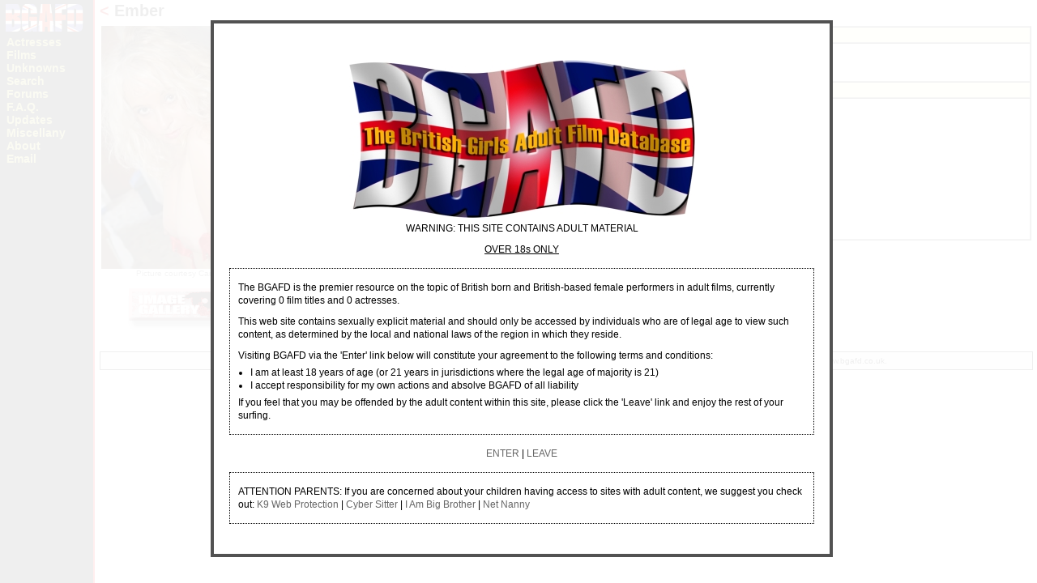

--- FILE ---
content_type: text/html; charset=latin1_swedish_ci
request_url: https://www.bgafd.co.uk/actresses/details.php/id/e00097
body_size: 1586
content:


<!DOCTYPE HTML PUBLIC "-//W3C//DTD HTML 4.01 Transitional//EN" "http://www.w3.org/TR/html4/loose.dtd">

<html>

<head>

<title>Ember</title>

<meta http-equiv="Content-type" value="text/html; charset=UTF-8" />

<link rel="stylesheet" href="/bgafd.css" type="text/css">

<link rel="stylesheet" href="/thickbox.css" type="text/css" media="screen" />


<script type="text/javascript" src="/includes/jquery-compressed.js"></script>

<script type="text/javascript" src="/includes/thickbox-compressed.js"></script>

<script type="text/javascript" src="/includes/agreement.js"></script>

<meta name="description" content="Ember">

<style type="text/css"><!-- @import "/ie.css"; --></style>

<link rel="shortcut icon" href="/favicon.ico">

<link rel="icon" href="/animated_favicon1.gif" type="image/gif">

</head>

<body bgcolor="#ffffff" leftmargin="0" topmargin="0" marginheight="0" marginwidth="0" text="#0000ff" link="#ff0000" vlink="#ff00ff" background="/images/bgrnd.gif" alink="#008000">

<table class="hght100" width="100%" border="0" cellspacing="0" cellpadding="0">

<tr> 

<td width="100" valign="top">


<div class="navbar">

<table width="100" border="0" cellspacing="0" cellpadding="0" bgcolor="#000000">

<tr>

<td><a href="/index.php"><!--htdig_noindex--><img src="/images/banner_small.jpg" width="100" height="34" border="0" alt="B.G.A.F.D."><!--/htdig_noindex--></a></td>

</tr>   

<tr>

<td>

<!--htdig_noindex-->

<table style="margin-top: 5px;" width="100" cellpadding="0" cellspacing="0">

<tr><td class="menu"><div class="hdrclip"><a href="/actresses/index.php">Actresses</a></div></td></tr>
<tr><td class="menu"><div class="hdrclip"><a href="/films/index.php">Films</a></div></td></tr>

<tr><td class="menu"><div class="hdrclip"><a href="/unknowns/index.php">Unknowns</a></div></td></tr>

<tr><td class="menu"><div class="hdrclip"><a href="/search/index.php">Search</a></div></td></tr>

<tr><td class="menu"><div class="hdrclip"><a href="/forumindex.php">Forums</a></div></td></tr>

<tr><td class="menu"><div class="hdrclip"><a href="/faq.php">F.A.Q.</a></div></td></tr>



<tr><td class="menu"><div class="hdrclip"><a href="/updates/index.php">Updates</a></div></td></tr>

<tr><td class="menu"><div class="hdrclip"><a href="/miscellany/index.php">Miscellany</a></div></td></tr>

<tr><td class="menu"><div class="hdrclip"><a href="/about.php">About</a></div></td></tr>

<tr><td class="menu"><div class="hdrclip"><a href="mailto:info@bgafd.co.uk">Email</a></div></td></tr>

</table>

<!--/htdig_noindex-->

</td>

</tr>

<tr>

<td class="ad" align="center" colspan="2">

  <!--htdig_noindex--><div><img src="/images/filler.gif" width="1" height="5" alt=""></div>

<!--/htdig_noindex--></td>

</tr>

<tr>

<td class="ad" align="center" colspan="2">

  <!--htdig_noindex--><div><img src="/images/filler.gif" width="1" height="5" alt=""></div>

<!--/htdig_noindex--></td>

</tr>

<tr>

<td class="ad" align="center" colspan="2">

  <!--htdig_noindex--><div><img src="/images/filler.gif" width="1" height="5" alt=""></div>

<!--/htdig_noindex--></td>

</tr>

<tr>

<td class="ad" align="center" colspan="2">

  <!--htdig_noindex--><div><img src="/images/filler.gif" width="1" height="5" alt=""></div>

<!--/htdig_noindex--></td>

</tr>

</table>

</div>


</td>

<td valign="top" width="10"><img src="/images/filler.gif" width="10" height="1" border="0" alt=""></td>

<td valign="top" width="100%">

<h1><a href="/actresses/index.php/index/e#e00097">&lt;</a>&nbsp;Ember</h1>
<table cellspacing="0" cellpadding="2" border="0" width="100%">
<tr>
<td valign="top" width="200">
<div align="center"><img src="/actresses/images/007593.jpg" width="200" border="0" alt="Ember"><br><span class="cmnt">Picture courtesy Caresse</span><p><a href="/actresses/gallery.php/id/E00097"><img src="/images/gallery.gif" width="134" height="54" border="0" alt="Gallery"></a></p></div></div>



<img src="/images/filler.gif" width="200" height="1" border="0" alt="">
</td>
<td valign="top" width="100%">
<table width="100%" cellspacing="0" cellpadding="2" border="1">
<tr class="hdr"><th>Pseudonyms</th></tr>
<tr>
<td>
<ul class="list">
<li><span class="acta">Caresse</span></li>
<li><span class="acta">Cari</span></li>
<li><span class="acta">Susan</span></li>
</ul>
</td>
</tr>
<tr class="hdr"><th>Films</th></tr>
<tr>
<td>
<ul class="list">
<li class="lst" style="line-height: 18px; margin-bottom: 2px;"><a href="/films/details.php/id/000204" class="flm">30 Somethings And Naughty 40's 2</a> <i class="dtls">2006, Dir. James and Tom</i>&nbsp;<img src="/images/r18.gif" width="20" height="16" alt="R18">&nbsp;<img src="/images/dvd.gif" width="25" height="9" alt="DVD available">&nbsp;<img src="/images/review.gif" width="13" height="16" alt="Notes available"></li>
<li class="lst" style="line-height: 18px; margin-bottom: 2px;"><a href="/films/details.php/id/c00963" class="flm">Caresse</a> <i class="dtls">2008</i>&nbsp;<img src="/images/dvd.gif" width="25" height="9" alt="DVD available"> <i>(as Caresse)</i></li>
<li class="lst" style="line-height: 18px; margin-bottom: 2px;"><a href="/films/details.php/id/c00979" class="flm">Cari</a> <i class="dtls">2008</i>&nbsp;<img src="/images/dvd.gif" width="25" height="9" alt="DVD available"> <i>(as Cari)</i></li>
<li class="lst" style="line-height: 18px; margin-bottom: 2px;"><a href="/films/details.php/id/c00993" class="flm">Compilation 2008: Vol. 3</a> <i class="dtls">2008</i>&nbsp;<img src="/images/dvd.gif" width="25" height="9" alt="DVD available"> <i>(as Cari)</i></li>
<li class="lst" style="line-height: 18px; margin-bottom: 2px;"><a href="/films/details.php/id/e00443" class="flm">Ember & Michelle</a> <i class="dtls">2009</i></li>
<li class="lst" style="line-height: 18px; margin-bottom: 2px;"><a href="/films/details.php/id/o00248" class="flm">On A Dogging Mission VIII</a> <i class="dtls">2006, Dir. DiSanto</i>&nbsp;<img src="/images/dvd.gif" width="25" height="9" alt="DVD available">&nbsp;<img src="/images/review.gif" width="13" height="16" alt="Notes available"></li>
<li class="lst" style="line-height: 18px; margin-bottom: 2px;"><a href="/films/details.php/id/t01169" class="flm">Talking Dirty</a> <i class="dtls">2008</i>&nbsp;<img src="/images/dvd.gif" width="25" height="9" alt="DVD available"> <i>(as Caresse)</i></li>
<li class="lst" style="line-height: 18px; margin-bottom: 2px;"><a href="/films/details.php/id/v00328" class="flm">Viewers' Wives 53</a> <i class="dtls">2009</i>&nbsp;<img src="/images/dvd.gif" width="25" height="9" alt="DVD available">&nbsp;<img src="/images/review.gif" width="13" height="16" alt="Notes available"> <i>(as Susan)</i></li>
</ul>
</td>
</tr>

</table>
</td>
</tr>
</table>
<p class="cpyrgt" align="center">Copyright &copy; 2000 - 2026 The British Girls Adult Film Database. All rights reserved. BGAFD must be consulted about the reproduction of any materials from www.bgafd.co.uk.</p>

</td>

<td valign="top" width="5"><img src="/images/filler.gif" width="5" height="1" border="0" alt=""></td>

</tr>

</table>

</body>

</html>


